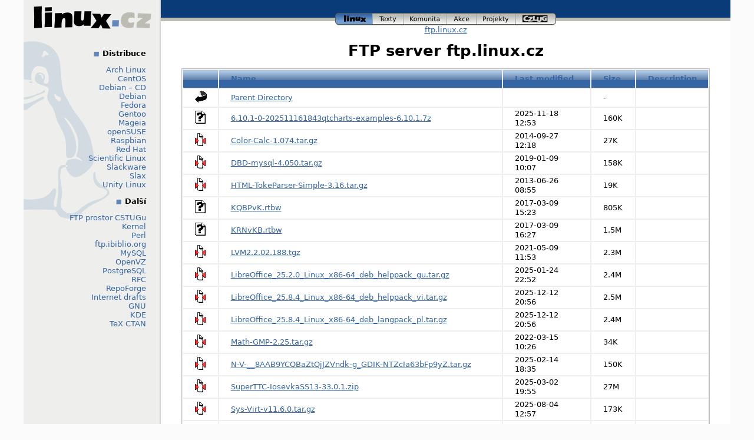

--- FILE ---
content_type: text/html;charset=UTF-8
request_url: https://ftp.linux.cz/pub/linux/gentoo/distfiles/cf/
body_size: 80123
content:
<!DOCTYPE html>
<html lang="cs">
<head>
    <title>ftp.linux.cz</title>
    <!-- Style FI -->
    <link rel="stylesheet" href="/http/css/linux.css" media="screen">
</head>

<body>

  <div id="page"><!-- * PAGE * -->
    <div id="header"><!-- HEADER -->

      <div id="logo"><!-- logo -->
        <a href="http://www.linux.cz/"><img src="/img/menu_linuxcz_200x40.gif" width="200" height="40" alt="Linux.cz" /></a>
        <!-- České stránky systému <a href="/co-je-to-linux">Linux</a> -->
      </div><!-- /logo -->

      <div id="navigace"><!-- navigace -->
        <a id="nav_linux" class="active" title="Úvodní stránka www.linux.cz" href="http://www.linux.cz/">linux<span></span></a>
        <a id="nav_texty" title="Texty a wiki články na linux.cz" href="http://www.linux.cz/texty/">texty<span></span></a>
        <a id="nav_komunita" title="Linuxová komunita v Česku" href="http://www.linux.cz/komunita/">komunita<span></span></a>
        <a id="nav_akce" title="Linové akce v Česku (veletrh, installfest, setkání)" href="http://www.linux.cz/akce/">akce<span></span></a>
        <a id="nav_projekty" title="Projekty provozované nebo podporované tímto serverem" href="http://www.linux.cz/projekty/">projekty<span></span></a>
        <a id="nav_czlug" title="České sdružení uživatelů operačního systému Linux" href="http://www.czlug.cz/">czlug<span></span></a>
      </div><!-- /navigace -->

      <div id="drobky"><!-- drobky -->
        <a href="/">ftp.linux.cz</a>
      </div><!-- /drobky -->

    </div>

    <div id="main"><!-- HLAVNI OBSAH -->

	<h1>FTP server ftp.linux.cz</h1>
<!-- KONEC top.tmpl -->
  <table id="indexlist">
   <tr class="indexhead"><th class="indexcolicon"><img src="/icons/blank.gif" alt="[ICO]" /></th><th class="indexcolname"><a href="?C=N;O=D">Name</a></th><th class="indexcollastmod"><a href="?C=M;O=A">Last modified</a></th><th class="indexcolsize"><a href="?C=S;O=A">Size</a></th><th class="indexcoldesc"><a href="?C=D;O=A">Description</a></th></tr>
   <tr class="even"><td class="indexcolicon"><img src="/icons/back.gif" alt="[PARENTDIR]" /></td><td class="indexcolname"><a href="/pub/linux/gentoo/distfiles/">Parent Directory</a></td><td class="indexcollastmod">&nbsp;</td><td class="indexcolsize">  - </td><td class="indexcoldesc">&nbsp;</td></tr>
   <tr class="odd"><td class="indexcolicon"><img src="/icons/unknown.gif" alt="[   ]" /></td><td class="indexcolname"><a href="6.10.1-0-202511161843qtcharts-examples-6.10.1.7z">6.10.1-0-202511161843qtcharts-examples-6.10.1.7z</a></td><td class="indexcollastmod">2025-11-18 12:53  </td><td class="indexcolsize">160K</td><td class="indexcoldesc">&nbsp;</td></tr>
   <tr class="even"><td class="indexcolicon"><img src="/icons/compressed.gif" alt="[   ]" /></td><td class="indexcolname"><a href="Color-Calc-1.074.tar.gz">Color-Calc-1.074.tar.gz</a></td><td class="indexcollastmod">2014-09-27 12:18  </td><td class="indexcolsize"> 27K</td><td class="indexcoldesc">&nbsp;</td></tr>
   <tr class="odd"><td class="indexcolicon"><img src="/icons/compressed.gif" alt="[   ]" /></td><td class="indexcolname"><a href="DBD-mysql-4.050.tar.gz">DBD-mysql-4.050.tar.gz</a></td><td class="indexcollastmod">2019-01-09 10:07  </td><td class="indexcolsize">158K</td><td class="indexcoldesc">&nbsp;</td></tr>
   <tr class="even"><td class="indexcolicon"><img src="/icons/compressed.gif" alt="[   ]" /></td><td class="indexcolname"><a href="HTML-TokeParser-Simple-3.16.tar.gz">HTML-TokeParser-Simple-3.16.tar.gz</a></td><td class="indexcollastmod">2013-06-26 08:55  </td><td class="indexcolsize"> 19K</td><td class="indexcoldesc">&nbsp;</td></tr>
   <tr class="odd"><td class="indexcolicon"><img src="/icons/unknown.gif" alt="[   ]" /></td><td class="indexcolname"><a href="KQBPvK.rtbw">KQBPvK.rtbw</a></td><td class="indexcollastmod">2017-03-09 15:23  </td><td class="indexcolsize">805K</td><td class="indexcoldesc">&nbsp;</td></tr>
   <tr class="even"><td class="indexcolicon"><img src="/icons/unknown.gif" alt="[   ]" /></td><td class="indexcolname"><a href="KRNvKB.rtbw">KRNvKB.rtbw</a></td><td class="indexcollastmod">2017-03-09 16:27  </td><td class="indexcolsize">1.5M</td><td class="indexcoldesc">&nbsp;</td></tr>
   <tr class="odd"><td class="indexcolicon"><img src="/icons/compressed.gif" alt="[   ]" /></td><td class="indexcolname"><a href="LVM2.2.02.188.tgz">LVM2.2.02.188.tgz</a></td><td class="indexcollastmod">2021-05-09 11:53  </td><td class="indexcolsize">2.3M</td><td class="indexcoldesc">&nbsp;</td></tr>
   <tr class="even"><td class="indexcolicon"><img src="/icons/compressed.gif" alt="[   ]" /></td><td class="indexcolname"><a href="LibreOffice_25.2.0_Linux_x86-64_deb_helppack_gu.tar.gz">LibreOffice_25.2.0_Linux_x86-64_deb_helppack_gu.tar.gz</a></td><td class="indexcollastmod">2025-01-24 22:52  </td><td class="indexcolsize">2.4M</td><td class="indexcoldesc">&nbsp;</td></tr>
   <tr class="odd"><td class="indexcolicon"><img src="/icons/compressed.gif" alt="[   ]" /></td><td class="indexcolname"><a href="LibreOffice_25.8.4_Linux_x86-64_deb_helppack_vi.tar.gz">LibreOffice_25.8.4_Linux_x86-64_deb_helppack_vi.tar.gz</a></td><td class="indexcollastmod">2025-12-12 20:56  </td><td class="indexcolsize">2.5M</td><td class="indexcoldesc">&nbsp;</td></tr>
   <tr class="even"><td class="indexcolicon"><img src="/icons/compressed.gif" alt="[   ]" /></td><td class="indexcolname"><a href="LibreOffice_25.8.4_Linux_x86-64_deb_langpack_pl.tar.gz">LibreOffice_25.8.4_Linux_x86-64_deb_langpack_pl.tar.gz</a></td><td class="indexcollastmod">2025-12-12 20:56  </td><td class="indexcolsize">2.4M</td><td class="indexcoldesc">&nbsp;</td></tr>
   <tr class="odd"><td class="indexcolicon"><img src="/icons/compressed.gif" alt="[   ]" /></td><td class="indexcolname"><a href="Math-GMP-2.25.tar.gz">Math-GMP-2.25.tar.gz</a></td><td class="indexcollastmod">2022-03-15 10:26  </td><td class="indexcolsize"> 34K</td><td class="indexcoldesc">&nbsp;</td></tr>
   <tr class="even"><td class="indexcolicon"><img src="/icons/compressed.gif" alt="[   ]" /></td><td class="indexcolname"><a href="N-V-__8AAB9YCQBaZtQjJZVndk-g_GDIK-NTZcIa63bFp9yZ.tar.gz">N-V-__8AAB9YCQBaZtQjJZVndk-g_GDIK-NTZcIa63bFp9yZ.tar.gz</a></td><td class="indexcollastmod">2025-02-14 18:35  </td><td class="indexcolsize">150K</td><td class="indexcoldesc">&nbsp;</td></tr>
   <tr class="odd"><td class="indexcolicon"><img src="/icons/compressed.gif" alt="[   ]" /></td><td class="indexcolname"><a href="SuperTTC-IosevkaSS13-33.0.1.zip">SuperTTC-IosevkaSS13-33.0.1.zip</a></td><td class="indexcollastmod">2025-03-02 19:55  </td><td class="indexcolsize"> 27M</td><td class="indexcoldesc">&nbsp;</td></tr>
   <tr class="even"><td class="indexcolicon"><img src="/icons/compressed.gif" alt="[   ]" /></td><td class="indexcolname"><a href="Sys-Virt-v11.6.0.tar.gz">Sys-Virt-v11.6.0.tar.gz</a></td><td class="indexcollastmod">2025-08-04 12:57  </td><td class="indexcolsize">173K</td><td class="indexcoldesc">&nbsp;</td></tr>
   <tr class="odd"><td class="indexcolicon"><img src="/icons/compressed.gif" alt="[   ]" /></td><td class="indexcolname"><a href="SystemPreferences-1.2.1.tar.gz">SystemPreferences-1.2.1.tar.gz</a></td><td class="indexcollastmod">2024-06-02 13:29  </td><td class="indexcolsize">315K</td><td class="indexcoldesc">&nbsp;</td></tr>
   <tr class="even"><td class="indexcolicon"><img src="/icons/compressed.gif" alt="[   ]" /></td><td class="indexcolname"><a href="Text-Format-0.63.tar.gz">Text-Format-0.63.tar.gz</a></td><td class="indexcollastmod">2024-09-07 08:33  </td><td class="indexcolsize"> 28K</td><td class="indexcoldesc">&nbsp;</td></tr>
   <tr class="odd"><td class="indexcolicon"><img src="/icons/unknown.gif" alt="[   ]" /></td><td class="indexcolname"><a href="akktex.r26055.tar.xz">akktex.r26055.tar.xz</a></td><td class="indexcollastmod">2019-02-28 03:14  </td><td class="indexcolsize"> 14K</td><td class="indexcoldesc">&nbsp;</td></tr>
   <tr class="even"><td class="indexcolicon"><img src="/icons/compressed.gif" alt="[   ]" /></td><td class="indexcolname"><a href="anacron-2.3.tar.gz">anacron-2.3.tar.gz</a></td><td class="indexcollastmod">2003-03-24 17:16  </td><td class="indexcolsize"> 24K</td><td class="indexcoldesc">&nbsp;</td></tr>
   <tr class="odd"><td class="indexcolicon"><img src="/icons/unknown.gif" alt="[   ]" /></td><td class="indexcolname"><a href="apptools.r28400.tar.xz">apptools.r28400.tar.xz</a></td><td class="indexcollastmod">2019-02-28 03:15  </td><td class="indexcolsize">1.2K</td><td class="indexcoldesc">&nbsp;</td></tr>
   <tr class="even"><td class="indexcolicon"><img src="/icons/unknown.gif" alt="[   ]" /></td><td class="indexcolname"><a href="arabtex.doc.r64260.tar.xz">arabtex.doc.r64260.tar.xz</a></td><td class="indexcollastmod">2022-09-02 01:59  </td><td class="indexcolsize">909K</td><td class="indexcoldesc">&nbsp;</td></tr>
   <tr class="odd"><td class="indexcolicon"><img src="/icons/unknown.gif" alt="[   ]" /></td><td class="indexcolname"><a href="aspell6-fi-0.7-0.tar.bz2">aspell6-fi-0.7-0.tar.bz2</a></td><td class="indexcollastmod">2005-07-06 05:30  </td><td class="indexcolsize">204K</td><td class="indexcoldesc">&nbsp;</td></tr>
   <tr class="even"><td class="indexcolicon"><img src="/icons/compressed.gif" alt="[   ]" /></td><td class="indexcolname"><a href="atf-0.23.tar.gz">atf-0.23.tar.gz</a></td><td class="indexcollastmod">2025-03-31 22:52  </td><td class="indexcolsize">199K</td><td class="indexcoldesc">&nbsp;</td></tr>
   <tr class="odd"><td class="indexcolicon"><img src="/icons/unknown.gif" alt="[   ]" /></td><td class="indexcolname"><a href="atk-2.38.0.tar.xz">atk-2.38.0.tar.xz</a></td><td class="indexcollastmod">2022-03-24 13:28  </td><td class="indexcolsize">297K</td><td class="indexcoldesc">&nbsp;</td></tr>
   <tr class="even"><td class="indexcolicon"><img src="/icons/compressed.gif" alt="[   ]" /></td><td class="indexcolname"><a href="augustus-3.4.0.tar.gz">augustus-3.4.0.tar.gz</a></td><td class="indexcollastmod">2022-01-27 20:54  </td><td class="indexcolsize">211M</td><td class="indexcoldesc">&nbsp;</td></tr>
   <tr class="odd"><td class="indexcolicon"><img src="/icons/unknown.gif" alt="[   ]" /></td><td class="indexcolname"><a href="aze.traineddata-tessdata_best-4.1.0">aze.traineddata-tessdata_best-4.1.0</a></td><td class="indexcollastmod">2021-02-18 14:52  </td><td class="indexcolsize">6.0M</td><td class="indexcoldesc">&nbsp;</td></tr>
   <tr class="even"><td class="indexcolicon"><img src="/icons/compressed.gif" alt="[   ]" /></td><td class="indexcolname"><a href="bandit-1.9.2.tar.gz">bandit-1.9.2.tar.gz</a></td><td class="indexcollastmod">2025-11-23 22:36  </td><td class="indexcolsize">4.0M</td><td class="indexcoldesc">&nbsp;</td></tr>
   <tr class="odd"><td class="indexcolicon"><img src="/icons/unknown.gif" alt="[   ]" /></td><td class="indexcolname"><a href="bash-5.2.tar.gz.sig">bash-5.2.tar.gz.sig</a></td><td class="indexcollastmod">2022-09-26 17:58  </td><td class="indexcolsize"> 95 </td><td class="indexcoldesc">&nbsp;</td></tr>
   <tr class="even"><td class="indexcolicon"><img src="/icons/text.gif" alt="[TXT]" /></td><td class="indexcolname"><a href="bash32-030">bash32-030</a></td><td class="indexcollastmod">2008-01-02 17:21  </td><td class="indexcolsize">1.5K</td><td class="indexcoldesc">&nbsp;</td></tr>
   <tr class="odd"><td class="indexcolicon"><img src="/icons/text.gif" alt="[TXT]" /></td><td class="indexcolname"><a href="bash43-004">bash43-004</a></td><td class="indexcollastmod">2014-03-31 09:52  </td><td class="indexcolsize">1.5K</td><td class="indexcoldesc">&nbsp;</td></tr>
   <tr class="even"><td class="indexcolicon"><img src="/icons/text.gif" alt="[TXT]" /></td><td class="indexcolname"><a href="bash43-028">bash43-028</a></td><td class="indexcollastmod">2014-10-01 23:54  </td><td class="indexcolsize"> 68K</td><td class="indexcoldesc">&nbsp;</td></tr>
   <tr class="odd"><td class="indexcolicon"><img src="/icons/text.gif" alt="[TXT]" /></td><td class="indexcolname"><a href="bash52-010">bash52-010</a></td><td class="indexcollastmod">2022-11-24 00:52  </td><td class="indexcolsize">2.0K</td><td class="indexcoldesc">&nbsp;</td></tr>
   <tr class="even"><td class="indexcolicon"><img src="/icons/unknown.gif" alt="[   ]" /></td><td class="indexcolname"><a href="batik-anim-1.14.jar">batik-anim-1.14.jar</a></td><td class="indexcollastmod">2021-01-12 14:24  </td><td class="indexcolsize">474K</td><td class="indexcoldesc">&nbsp;</td></tr>
   <tr class="odd"><td class="indexcolicon"><img src="/icons/unknown.gif" alt="[   ]" /></td><td class="indexcolname"><a href="beautybook.doc.r68438.tar.xz">beautybook.doc.r68438.tar.xz</a></td><td class="indexcollastmod">2023-10-03 01:45  </td><td class="indexcolsize"> 43M</td><td class="indexcoldesc">&nbsp;</td></tr>
   <tr class="even"><td class="indexcolicon"><img src="/icons/unknown.gif" alt="[   ]" /></td><td class="indexcolname"><a href="binary-orphans-1.0.2.cabal">binary-orphans-1.0.2.cabal</a></td><td class="indexcollastmod">2021-11-16 18:11  </td><td class="indexcolsize">2.2K</td><td class="indexcoldesc">&nbsp;</td></tr>
   <tr class="odd"><td class="indexcolicon"><img src="/icons/unknown.gif" alt="[   ]" /></td><td class="indexcolname"><a href="borsh-1.5.7.crate">borsh-1.5.7.crate</a></td><td class="indexcollastmod">2025-03-25 11:55  </td><td class="indexcolsize"> 76K</td><td class="indexcoldesc">&nbsp;</td></tr>
   <tr class="even"><td class="indexcolicon"><img src="/icons/compressed.gif" alt="[   ]" /></td><td class="indexcolname"><a href="cairosvg-2.8.2.tar.gz">cairosvg-2.8.2.tar.gz</a></td><td class="indexcollastmod">2025-05-15 08:56  </td><td class="indexcolsize">8.0M</td><td class="indexcoldesc">&nbsp;</td></tr>
   <tr class="odd"><td class="indexcolicon"><img src="/icons/unknown.gif" alt="[   ]" /></td><td class="indexcolname"><a href="cantarell.r54512.tar.xz">cantarell.r54512.tar.xz</a></td><td class="indexcollastmod">2020-03-24 01:56  </td><td class="indexcolsize">1.1M</td><td class="indexcoldesc">&nbsp;</td></tr>
   <tr class="even"><td class="indexcolicon"><img src="/icons/unknown.gif" alt="[   ]" /></td><td class="indexcolname"><a href="cbfonts-fd.r54080.tar.xz">cbfonts-fd.r54080.tar.xz</a></td><td class="indexcollastmod">2020-03-04 23:50  </td><td class="indexcolsize">3.2K</td><td class="indexcoldesc">&nbsp;</td></tr>
   <tr class="odd"><td class="indexcolicon"><img src="/icons/text.gif" alt="[TXT]" /></td><td class="indexcolname"><a href="cdk-5.0-20251014.tgz.asc">cdk-5.0-20251014.tgz.asc</a></td><td class="indexcollastmod">2025-10-15 10:25  </td><td class="indexcolsize">729 </td><td class="indexcoldesc">&nbsp;</td></tr>
   <tr class="even"><td class="indexcolicon"><img src="/icons/compressed.gif" alt="[   ]" /></td><td class="indexcolname"><a href="cec-14.tgz">cec-14.tgz</a></td><td class="indexcollastmod">2013-08-16 19:56  </td><td class="indexcolsize"> 22K</td><td class="indexcoldesc">&nbsp;</td></tr>
   <tr class="odd"><td class="indexcolicon"><img src="/icons/unknown.gif" alt="[   ]" /></td><td class="indexcolname"><a href="cheroot-11.0.0.tar.gz.provenance">cheroot-11.0.0.tar.gz.provenance</a></td><td class="indexcollastmod">2025-11-03 06:53  </td><td class="indexcolsize">8.8K</td><td class="indexcoldesc">&nbsp;</td></tr>
   <tr class="even"><td class="indexcolicon"><img src="/icons/unknown.gif" alt="[   ]" /></td><td class="indexcolname"><a href="chromium-142.0.7444.162-linux-testdata.tar.xz">chromium-142.0.7444.162-linux-testdata.tar.xz</a></td><td class="indexcollastmod">2025-11-11 20:48  </td><td class="indexcolsize">820M</td><td class="indexcoldesc">&nbsp;</td></tr>
   <tr class="odd"><td class="indexcolicon"><img src="/icons/unknown.gif" alt="[   ]" /></td><td class="indexcolname"><a href="cinzel.doc.r64550.tar.xz">cinzel.doc.r64550.tar.xz</a></td><td class="indexcollastmod">2022-09-30 01:52  </td><td class="indexcolsize"> 38K</td><td class="indexcoldesc">&nbsp;</td></tr>
   <tr class="even"><td class="indexcolicon"><img src="/icons/unknown.gif" alt="[   ]" /></td><td class="indexcolname"><a href="claws-mail-3.21.0.tar.xz">claws-mail-3.21.0.tar.xz</a></td><td class="indexcollastmod">2024-06-10 13:28  </td><td class="indexcolsize">6.5M</td><td class="indexcoldesc">&nbsp;</td></tr>
   <tr class="odd"><td class="indexcolicon"><img src="/icons/compressed.gif" alt="[   ]" /></td><td class="indexcolname"><a href="conserver-8.2.6.tar.gz">conserver-8.2.6.tar.gz</a></td><td class="indexcollastmod">2020-10-20 07:41  </td><td class="indexcolsize">427K</td><td class="indexcoldesc">&nbsp;</td></tr>
   <tr class="even"><td class="indexcolicon"><img src="/icons/compressed.gif" alt="[   ]" /></td><td class="indexcolname"><a href="cookies-2.2.1.tar.gz">cookies-2.2.1.tar.gz</a></td><td class="indexcollastmod">2015-05-14 17:57  </td><td class="indexcolsize"> 40K</td><td class="indexcoldesc">&nbsp;</td></tr>
   <tr class="odd"><td class="indexcolicon"><img src="/icons/compressed.gif" alt="[   ]" /></td><td class="indexcolname"><a href="crc32c-2.8.tar.gz">crc32c-2.8.tar.gz</a></td><td class="indexcollastmod">2025-10-17 08:20  </td><td class="indexcolsize"> 47K</td><td class="indexcoldesc">&nbsp;</td></tr>
   <tr class="even"><td class="indexcolicon"><img src="/icons/compressed.gif" alt="[   ]" /></td><td class="indexcolname"><a href="cryptohash-sha256-0.11.101.0.tar.gz">cryptohash-sha256-0.11.101.0.tar.gz</a></td><td class="indexcollastmod">2017-11-13 09:17  </td><td class="indexcolsize"> 15K</td><td class="indexcoldesc">&nbsp;</td></tr>
   <tr class="odd"><td class="indexcolicon"><img src="/icons/unknown.gif" alt="[   ]" /></td><td class="indexcolname"><a href="curl-0.4.49.crate">curl-0.4.49.crate</a></td><td class="indexcollastmod">2025-08-12 21:26  </td><td class="indexcolsize"> 96K</td><td class="indexcoldesc">&nbsp;</td></tr>
   <tr class="even"><td class="indexcolicon"><img src="/icons/compressed.gif" alt="[   ]" /></td><td class="indexcolname"><a href="curtail-1.14.0.gh.tar.gz">curtail-1.14.0.gh.tar.gz</a></td><td class="indexcollastmod">2026-01-07 23:52  </td><td class="indexcolsize">240K</td><td class="indexcoldesc">&nbsp;</td></tr>
   <tr class="odd"><td class="indexcolicon"><img src="/icons/compressed.gif" alt="[   ]" /></td><td class="indexcolname"><a href="data-default-instances-dlist-0.0.1.tar.gz">data-default-instances-dlist-0.0.1.tar.gz</a></td><td class="indexcollastmod">2013-04-02 22:02  </td><td class="indexcolsize">1.5K</td><td class="indexcoldesc">&nbsp;</td></tr>
   <tr class="even"><td class="indexcolicon"><img src="/icons/unknown.gif" alt="[   ]" /></td><td class="indexcolname"><a href="dbf-5.1.1.gem">dbf-5.1.1.gem</a></td><td class="indexcollastmod">2025-07-09 21:25  </td><td class="indexcolsize">126K</td><td class="indexcoldesc">&nbsp;</td></tr>
   <tr class="odd"><td class="indexcolicon"><img src="/icons/compressed.gif" alt="[   ]" /></td><td class="indexcolname"><a href="deno-bin-2.6.4-amd64.zip">deno-bin-2.6.4-amd64.zip</a></td><td class="indexcollastmod">2026-01-05 18:06  </td><td class="indexcolsize"> 45M</td><td class="indexcoldesc">&nbsp;</td></tr>
   <tr class="even"><td class="indexcolicon"><img src="/icons/compressed.gif" alt="[   ]" /></td><td class="indexcolname"><a href="dependency_groups-1.3.1.tar.gz">dependency_groups-1.3.1.tar.gz</a></td><td class="indexcollastmod">2025-05-02 02:34  </td><td class="indexcolsize">9.9K</td><td class="indexcoldesc">&nbsp;</td></tr>
   <tr class="odd"><td class="indexcolicon"><img src="/icons/compressed.gif" alt="[   ]" /></td><td class="indexcolname"><a href="docker-compose-2.40.3.gh.tar.gz">docker-compose-2.40.3.gh.tar.gz</a></td><td class="indexcollastmod">2026-01-02 17:52  </td><td class="indexcolsize">420K</td><td class="indexcoldesc">&nbsp;</td></tr>
   <tr class="even"><td class="indexcolicon"><img src="/icons/unknown.gif" alt="[   ]" /></td><td class="indexcolname"><a href="drawio-desktop-bin-amd64-25.0.2.deb">drawio-desktop-bin-amd64-25.0.2.deb</a></td><td class="indexcollastmod">2024-12-03 12:22  </td><td class="indexcolsize"> 95M</td><td class="indexcoldesc">&nbsp;</td></tr>
   <tr class="odd"><td class="indexcolicon"><img src="/icons/compressed.gif" alt="[   ]" /></td><td class="indexcolname"><a href="dry-core-1.2.0.tar.gz">dry-core-1.2.0.tar.gz</a></td><td class="indexcollastmod">2025-12-28 08:53  </td><td class="indexcolsize"> 41K</td><td class="indexcoldesc">&nbsp;</td></tr>
   <tr class="even"><td class="indexcolicon"><img src="/icons/unknown.gif" alt="[   ]" /></td><td class="indexcolname"><a href="emacs-26.3.tar.xz">emacs-26.3.tar.xz</a></td><td class="indexcollastmod">2019-08-28 23:02  </td><td class="indexcolsize"> 42M</td><td class="indexcoldesc">&nbsp;</td></tr>
   <tr class="odd"><td class="indexcolicon"><img src="/icons/unknown.gif" alt="[   ]" /></td><td class="indexcolname"><a href="encode_unicode-0.3.6.crate">encode_unicode-0.3.6.crate</a></td><td class="indexcollastmod">2019-08-23 22:09  </td><td class="indexcolsize"> 45K</td><td class="indexcoldesc">&nbsp;</td></tr>
   <tr class="even"><td class="indexcolicon"><img src="/icons/unknown.gif" alt="[   ]" /></td><td class="indexcolname"><a href="endfloat.r57090.tar.xz">endfloat.r57090.tar.xz</a></td><td class="indexcollastmod">2020-12-08 01:58  </td><td class="indexcolsize">5.0K</td><td class="indexcoldesc">&nbsp;</td></tr>
   <tr class="odd"><td class="indexcolicon"><img src="/icons/text.gif" alt="[TXT]" /></td><td class="indexcolname"><a href="eschwartz-dev-scripts-2.tar.xz.asc">eschwartz-dev-scripts-2.tar.xz.asc</a></td><td class="indexcollastmod">2025-07-23 06:35  </td><td class="indexcolsize">358 </td><td class="indexcoldesc">&nbsp;</td></tr>
   <tr class="even"><td class="indexcolicon"><img src="/icons/unknown.gif" alt="[   ]" /></td><td class="indexcolname"><a href="eselect-package-manager-20110108.tar.bz2">eselect-package-manager-20110108.tar.bz2</a></td><td class="indexcollastmod">2011-01-08 16:06  </td><td class="indexcolsize">1.2K</td><td class="indexcoldesc">&nbsp;</td></tr>
   <tr class="odd"><td class="indexcolicon"><img src="/icons/unknown.gif" alt="[   ]" /></td><td class="indexcolname"><a href="eselect-timezone-0.2.tar.xz">eselect-timezone-0.2.tar.xz</a></td><td class="indexcollastmod">2012-11-11 06:27  </td><td class="indexcolsize">1.4K</td><td class="indexcoldesc">&nbsp;</td></tr>
   <tr class="even"><td class="indexcolicon"><img src="/icons/unknown.gif" alt="[   ]" /></td><td class="indexcolname"><a href="etaremune.source.r15878.tar.xz">etaremune.source.r15878.tar.xz</a></td><td class="indexcollastmod">2019-02-28 03:35  </td><td class="indexcolsize">6.6K</td><td class="indexcoldesc">&nbsp;</td></tr>
   <tr class="odd"><td class="indexcolicon"><img src="/icons/unknown.gif" alt="[   ]" /></td><td class="indexcolname"><a href="eventmachine-1.2.7-openssl-patches.tar.bz2">eventmachine-1.2.7-openssl-patches.tar.bz2</a></td><td class="indexcollastmod">2021-09-28 21:29  </td><td class="indexcolsize"> 14K</td><td class="indexcoldesc">&nbsp;</td></tr>
   <tr class="even"><td class="indexcolicon"><img src="/icons/unknown.gif" alt="[   ]" /></td><td class="indexcolname"><a href="expect-test-1.4.1.crate">expect-test-1.4.1.crate</a></td><td class="indexcollastmod">2023-02-28 22:17  </td><td class="indexcolsize"> 13K</td><td class="indexcoldesc">&nbsp;</td></tr>
   <tr class="odd"><td class="indexcolicon"><img src="/icons/unknown.gif" alt="[   ]" /></td><td class="indexcolname"><a href="exr-1.6.4.crate">exr-1.6.4.crate</a></td><td class="indexcollastmod">2023-06-03 23:16  </td><td class="indexcolsize">237K</td><td class="indexcoldesc">&nbsp;</td></tr>
   <tr class="even"><td class="indexcolicon"><img src="/icons/unknown.gif" alt="[   ]" /></td><td class="indexcolname"><a href="extra-cmake-modules-6.21.0.tar.xz">extra-cmake-modules-6.21.0.tar.xz</a></td><td class="indexcollastmod">2025-12-05 14:18  </td><td class="indexcolsize">327K</td><td class="indexcoldesc">&nbsp;</td></tr>
   <tr class="odd"><td class="indexcolicon"><img src="/icons/unknown.gif" alt="[   ]" /></td><td class="indexcolname"><a href="fable.ast.4.0.0.nupkg">fable.ast.4.0.0.nupkg</a></td><td class="indexcollastmod">2022-09-01 03:45  </td><td class="indexcolsize">278K</td><td class="indexcoldesc">&nbsp;</td></tr>
   <tr class="even"><td class="indexcolicon"><img src="/icons/compressed.gif" alt="[   ]" /></td><td class="indexcolname"><a href="fastinfoset-2.1.0.tar.gz">fastinfoset-2.1.0.tar.gz</a></td><td class="indexcollastmod">2022-06-20 10:52  </td><td class="indexcolsize">298K</td><td class="indexcoldesc">&nbsp;</td></tr>
   <tr class="odd"><td class="indexcolicon"><img src="/icons/compressed.gif" alt="[   ]" /></td><td class="indexcolname"><a href="fiber-storage-1.0.1.tar.gz">fiber-storage-1.0.1.tar.gz</a></td><td class="indexcollastmod">2025-04-16 09:52  </td><td class="indexcolsize">7.1K</td><td class="indexcoldesc">&nbsp;</td></tr>
   <tr class="even"><td class="indexcolicon"><img src="/icons/unknown.gif" alt="[   ]" /></td><td class="indexcolname"><a href="firefox-140.6.0esr-sq.xpi">firefox-140.6.0esr-sq.xpi</a></td><td class="indexcollastmod">2025-12-08 14:29  </td><td class="indexcolsize">445K</td><td class="indexcoldesc">&nbsp;</td></tr>
   <tr class="odd"><td class="indexcolicon"><img src="/icons/unknown.gif" alt="[   ]" /></td><td class="indexcolname"><a href="firefox-140.7.0esr-sco.xpi">firefox-140.7.0esr-sco.xpi</a></td><td class="indexcollastmod">2026-01-12 14:59  </td><td class="indexcolsize">315K</td><td class="indexcoldesc">&nbsp;</td></tr>
   <tr class="even"><td class="indexcolicon"><img src="/icons/unknown.gif" alt="[   ]" /></td><td class="indexcolname"><a href="firefox-147.0.1-ta.xpi">firefox-147.0.1-ta.xpi</a></td><td class="indexcollastmod">2026-01-16 16:31  </td><td class="indexcolsize">332K</td><td class="indexcoldesc">&nbsp;</td></tr>
   <tr class="odd"><td class="indexcolicon"><img src="/icons/unknown.gif" alt="[   ]" /></td><td class="indexcolname"><a href="fixmath.r64648.tar.xz">fixmath.r64648.tar.xz</a></td><td class="indexcollastmod">2022-10-09 01:54  </td><td class="indexcolsize">1.5K</td><td class="indexcoldesc">&nbsp;</td></tr>
   <tr class="even"><td class="indexcolicon"><img src="/icons/unknown.gif" alt="[   ]" /></td><td class="indexcolname"><a href="flog-4.9.2.gem">flog-4.9.2.gem</a></td><td class="indexcollastmod">2026-01-04 23:37  </td><td class="indexcolsize"> 27K</td><td class="indexcoldesc">&nbsp;</td></tr>
   <tr class="odd"><td class="indexcolicon"><img src="/icons/compressed.gif" alt="[   ]" /></td><td class="indexcolname"><a href="flycheck-nimsuggest-0.8.1_p20171027.tar.gz">flycheck-nimsuggest-0.8.1_p20171027.tar.gz</a></td><td class="indexcollastmod">2022-05-13 10:52  </td><td class="indexcolsize">2.6K</td><td class="indexcoldesc">&nbsp;</td></tr>
   <tr class="even"><td class="indexcolicon"><img src="/icons/unknown.gif" alt="[   ]" /></td><td class="indexcolname"><a href="form_urlencoded-1.2.0.crate">form_urlencoded-1.2.0.crate</a></td><td class="indexcollastmod">2023-06-05 11:20  </td><td class="indexcolsize">8.7K</td><td class="indexcoldesc">&nbsp;</td></tr>
   <tr class="odd"><td class="indexcolicon"><img src="/icons/unknown.gif" alt="[   ]" /></td><td class="indexcolname"><a href="fricas-1.3.12-full.tar.bz2">fricas-1.3.12-full.tar.bz2</a></td><td class="indexcollastmod">2025-06-04 00:37  </td><td class="indexcolsize"> 10M</td><td class="indexcoldesc">&nbsp;</td></tr>
   <tr class="even"><td class="indexcolicon"><img src="/icons/unknown.gif" alt="[   ]" /></td><td class="indexcolname"><a href="fullblck.r25434.tar.xz">fullblck.r25434.tar.xz</a></td><td class="indexcollastmod">2019-02-28 03:39  </td><td class="indexcolsize">1.1K</td><td class="indexcoldesc">&nbsp;</td></tr>
   <tr class="odd"><td class="indexcolicon"><img src="/icons/unknown.gif" alt="[   ]" /></td><td class="indexcolname"><a href="genpatches-6.6-120.experimental.tar.xz">genpatches-6.6-120.experimental.tar.xz</a></td><td class="indexcollastmod">2025-10-13 16:49  </td><td class="indexcolsize">5.9K</td><td class="indexcoldesc">&nbsp;</td></tr>
   <tr class="even"><td class="indexcolicon"><img src="/icons/unknown.gif" alt="[   ]" /></td><td class="indexcolname"><a href="genpatches-6.6-122.base.tar.xz">genpatches-6.6-122.base.tar.xz</a></td><td class="indexcollastmod">2025-10-20 15:50  </td><td class="indexcolsize">5.7M</td><td class="indexcoldesc">&nbsp;</td></tr>
   <tr class="odd"><td class="indexcolicon"><img src="/icons/tar.gif" alt="[   ]" /></td><td class="indexcolname"><a href="gentoo-kernel-5.10.247-1.arm64.gpkg.tar">gentoo-kernel-5.10.247-1.arm64.gpkg.tar</a></td><td class="indexcollastmod">2025-12-07 18:17  </td><td class="indexcolsize"> 56M</td><td class="indexcoldesc">&nbsp;</td></tr>
   <tr class="even"><td class="indexcolicon"><img src="/icons/unknown.gif" alt="[   ]" /></td><td class="indexcolname"><a href="getoptk.r23567.tar.xz">getoptk.r23567.tar.xz</a></td><td class="indexcollastmod">2019-02-28 03:39  </td><td class="indexcolsize">4.1K</td><td class="indexcoldesc">&nbsp;</td></tr>
   <tr class="odd"><td class="indexcolicon"><img src="/icons/unknown.gif" alt="[   ]" /></td><td class="indexcolname"><a href="gfscomplutum.r19469.tar.xz">gfscomplutum.r19469.tar.xz</a></td><td class="indexcollastmod">2019-02-28 03:39  </td><td class="indexcolsize">120K</td><td class="indexcoldesc">&nbsp;</td></tr>
   <tr class="even"><td class="indexcolicon"><img src="/icons/compressed.gif" alt="[   ]" /></td><td class="indexcolname"><a href="git-delta-0.18.2.tar.gz">git-delta-0.18.2.tar.gz</a></td><td class="indexcollastmod">2024-10-11 05:52  </td><td class="indexcolsize">519K</td><td class="indexcoldesc">&nbsp;</td></tr>
   <tr class="odd"><td class="indexcolicon"><img src="/icons/unknown.gif" alt="[   ]" /></td><td class="indexcolname"><a href="glossaries-italian.r35665.tar.xz">glossaries-italian.r35665.tar.xz</a></td><td class="indexcollastmod">2019-02-28 03:39  </td><td class="indexcolsize">1.6K</td><td class="indexcoldesc">&nbsp;</td></tr>
   <tr class="even"><td class="indexcolicon"><img src="/icons/unknown.gif" alt="[   ]" /></td><td class="indexcolname"><a href="gnutls-3.8.9.tar.xz.sig">gnutls-3.8.9.tar.xz.sig</a></td><td class="indexcollastmod">2025-02-08 06:48  </td><td class="indexcolsize">566 </td><td class="indexcoldesc">&nbsp;</td></tr>
   <tr class="odd"><td class="indexcolicon"><img src="/icons/compressed.gif" alt="[   ]" /></td><td class="indexcolname"><a href="goawk-1.29.1.tar.gz">goawk-1.29.1.tar.gz</a></td><td class="indexcollastmod">2024-11-27 07:53  </td><td class="indexcolsize">1.6M</td><td class="indexcoldesc">&nbsp;</td></tr>
   <tr class="even"><td class="indexcolicon"><img src="/icons/compressed.gif" alt="[   ]" /></td><td class="indexcolname"><a href="gpib_firmware-2008-08-10.tar.gz">gpib_firmware-2008-08-10.tar.gz</a></td><td class="indexcollastmod">2008-08-11 04:05  </td><td class="indexcolsize">169K</td><td class="indexcoldesc">&nbsp;</td></tr>
   <tr class="odd"><td class="indexcolicon"><img src="/icons/compressed.gif" alt="[   ]" /></td><td class="indexcolname"><a href="grass-8.4.2.tar.gz">grass-8.4.2.tar.gz</a></td><td class="indexcollastmod">2025-11-21 16:53  </td><td class="indexcolsize"> 67M</td><td class="indexcoldesc">&nbsp;</td></tr>
   <tr class="even"><td class="indexcolicon"><img src="/icons/unknown.gif" alt="[   ]" /></td><td class="indexcolname"><a href="gstreamer-vaapi-1.24.11.tar.xz">gstreamer-vaapi-1.24.11.tar.xz</a></td><td class="indexcollastmod">2025-01-06 21:11  </td><td class="indexcolsize">535K</td><td class="indexcoldesc">&nbsp;</td></tr>
   <tr class="odd"><td class="indexcolicon"><img src="/icons/unknown.gif" alt="[   ]" /></td><td class="indexcolname"><a href="gzip-1.13.tar.xz">gzip-1.13.tar.xz</a></td><td class="indexcollastmod">2023-08-20 02:20  </td><td class="indexcolsize">819K</td><td class="indexcoldesc">&nbsp;</td></tr>
   <tr class="even"><td class="indexcolicon"><img src="/icons/unknown.gif" alt="[   ]" /></td><td class="indexcolname"><a href="haranoaji.r68501.tar.xz">haranoaji.r68501.tar.xz</a></td><td class="indexcollastmod">2023-10-11 01:44  </td><td class="indexcolsize"> 25M</td><td class="indexcoldesc">&nbsp;</td></tr>
   <tr class="odd"><td class="indexcolicon"><img src="/icons/unknown.gif" alt="[   ]" /></td><td class="indexcolname"><a href="harfbuzz-12.3.1.tar.xz">harfbuzz-12.3.1.tar.xz</a></td><td class="indexcollastmod">2026-01-20 23:10  </td><td class="indexcolsize"> 18M</td><td class="indexcoldesc">&nbsp;</td></tr>
   <tr class="even"><td class="indexcolicon"><img src="/icons/unknown.gif" alt="[   ]" /></td><td class="indexcolname"><a href="hashicorp-checkpoint-0.1.5.gem">hashicorp-checkpoint-0.1.5.gem</a></td><td class="indexcollastmod">2018-01-19 23:24  </td><td class="indexcolsize"> 13K</td><td class="indexcoldesc">&nbsp;</td></tr>
   <tr class="odd"><td class="indexcolicon"><img src="/icons/unknown.gif" alt="[   ]" /></td><td class="indexcolname"><a href="htmlrecode-1.3.1.tar.bz2">htmlrecode-1.3.1.tar.bz2</a></td><td class="indexcollastmod">2009-07-21 14:55  </td><td class="indexcolsize"> 50K</td><td class="indexcoldesc">&nbsp;</td></tr>
   <tr class="even"><td class="indexcolicon"><img src="/icons/compressed.gif" alt="[   ]" /></td><td class="indexcolname"><a href="hunspell-1.7.2.tar.gz">hunspell-1.7.2.tar.gz</a></td><td class="indexcollastmod">2022-12-29 21:46  </td><td class="indexcolsize">1.5M</td><td class="indexcoldesc">&nbsp;</td></tr>
   <tr class="odd"><td class="indexcolicon"><img src="/icons/unknown.gif" alt="[   ]" /></td><td class="indexcolname"><a href="hyphen-base.r70247.tar.xz">hyphen-base.r70247.tar.xz</a></td><td class="indexcollastmod">2024-03-01 01:50  </td><td class="indexcolsize"> 22K</td><td class="indexcoldesc">&nbsp;</td></tr>
   <tr class="even"><td class="indexcolicon"><img src="/icons/unknown.gif" alt="[   ]" /></td><td class="indexcolname"><a href="hyphen-romanian.r58652.tar.xz">hyphen-romanian.r58652.tar.xz</a></td><td class="indexcollastmod">2021-03-23 19:31  </td><td class="indexcolsize">4.2K</td><td class="indexcoldesc">&nbsp;</td></tr>
   <tr class="odd"><td class="indexcolicon"><img src="/icons/unknown.gif" alt="[   ]" /></td><td class="indexcolname"><a href="iana-time-zone-0.1.61.crate">iana-time-zone-0.1.61.crate</a></td><td class="indexcollastmod">2024-09-16 16:23  </td><td class="indexcolsize"> 27K</td><td class="indexcoldesc">&nbsp;</td></tr>
   <tr class="even"><td class="indexcolicon"><img src="/icons/text.gif" alt="[TXT]" /></td><td class="indexcolname"><a href="icu4c-78.1-sources.tgz.asc">icu4c-78.1-sources.tgz.asc</a></td><td class="indexcollastmod">2025-10-30 19:56  </td><td class="indexcolsize">228 </td><td class="indexcoldesc">&nbsp;</td></tr>
   <tr class="odd"><td class="indexcolicon"><img src="/icons/compressed.gif" alt="[   ]" /></td><td class="indexcolname"><a href="iftop-1.0pre4.tar.gz">iftop-1.0pre4.tar.gz</a></td><td class="indexcollastmod">2014-01-19 22:57  </td><td class="indexcolsize">200K</td><td class="indexcoldesc">&nbsp;</td></tr>
   <tr class="even"><td class="indexcolicon"><img src="/icons/unknown.gif" alt="[   ]" /></td><td class="indexcolname"><a href="iitem.r29613.tar.xz">iitem.r29613.tar.xz</a></td><td class="indexcollastmod">2019-02-28 03:42  </td><td class="indexcolsize">1.4K</td><td class="indexcoldesc">&nbsp;</td></tr>
   <tr class="odd"><td class="indexcolicon"><img src="/icons/unknown.gif" alt="[   ]" /></td><td class="indexcolname"><a href="imac.r17347.tar.xz">imac.r17347.tar.xz</a></td><td class="indexcollastmod">2019-02-28 03:42  </td><td class="indexcolsize">6.7K</td><td class="indexcoldesc">&nbsp;</td></tr>
   <tr class="even"><td class="indexcolicon"><img src="/icons/binary.gif" alt="[   ]" /></td><td class="indexcolname"><a href="install-crossover-23.6.0.bin">install-crossover-23.6.0.bin</a></td><td class="indexcollastmod">2023-10-18 16:58  </td><td class="indexcolsize">318M</td><td class="indexcoldesc">&nbsp;</td></tr>
   <tr class="odd"><td class="indexcolicon"><img src="/icons/compressed.gif" alt="[   ]" /></td><td class="indexcolname"><a href="installer-0.7.0-py3-none-any.whl.zip">installer-0.7.0-py3-none-any.whl.zip</a></td><td class="indexcollastmod">2023-03-17 21:39  </td><td class="indexcolsize">443K</td><td class="indexcoldesc">&nbsp;</td></tr>
   <tr class="even"><td class="indexcolicon"><img src="/icons/compressed.gif" alt="[   ]" /></td><td class="indexcolname"><a href="intel-graphics-system-controller-1.0.0.tar.gz">intel-graphics-system-controller-1.0.0.tar.gz</a></td><td class="indexcollastmod">2025-10-04 16:52  </td><td class="indexcolsize">196K</td><td class="indexcoldesc">&nbsp;</td></tr>
   <tr class="odd"><td class="indexcolicon"><img src="/icons/unknown.gif" alt="[   ]" /></td><td class="indexcolname"><a href="isl-0.27.tar.xz">isl-0.27.tar.xz</a></td><td class="indexcollastmod">2024-09-01 12:57  </td><td class="indexcolsize">2.0M</td><td class="indexcoldesc">&nbsp;</td></tr>
   <tr class="even"><td class="indexcolicon"><img src="/icons/unknown.gif" alt="[   ]" /></td><td class="indexcolname"><a href="japanese-otf.doc.r68492.tar.xz">japanese-otf.doc.r68492.tar.xz</a></td><td class="indexcollastmod">2023-10-10 01:44  </td><td class="indexcolsize"> 42K</td><td class="indexcoldesc">&nbsp;</td></tr>
   <tr class="odd"><td class="indexcolicon"><img src="/icons/compressed.gif" alt="[   ]" /></td><td class="indexcolname"><a href="jellyfish-1.2.1.tar.gz">jellyfish-1.2.1.tar.gz</a></td><td class="indexcollastmod">2025-10-11 21:36  </td><td class="indexcolsize">356K</td><td class="indexcoldesc">&nbsp;</td></tr>
   <tr class="even"><td class="indexcolicon"><img src="/icons/compressed.gif" alt="[   ]" /></td><td class="indexcolname"><a href="jinja2_pluralize-0.3.0.tar.gz">jinja2_pluralize-0.3.0.tar.gz</a></td><td class="indexcollastmod">2016-04-23 21:59  </td><td class="indexcolsize"> 12K</td><td class="indexcoldesc">&nbsp;</td></tr>
   <tr class="odd"><td class="indexcolicon"><img src="/icons/compressed.gif" alt="[   ]" /></td><td class="indexcolname"><a href="jitterentropy-3.6.3.tar.gz">jitterentropy-3.6.3.tar.gz</a></td><td class="indexcollastmod">2025-12-08 18:52  </td><td class="indexcolsize">100K</td><td class="indexcoldesc">&nbsp;</td></tr>
   <tr class="even"><td class="indexcolicon"><img src="/icons/unknown.gif" alt="[   ]" /></td><td class="indexcolname"><a href="joinbox.r72239.tar.xz">joinbox.r72239.tar.xz</a></td><td class="indexcollastmod">2024-09-10 01:47  </td><td class="indexcolsize">3.7K</td><td class="indexcoldesc">&nbsp;</td></tr>
   <tr class="odd"><td class="indexcolicon"><img src="/icons/compressed.gif" alt="[   ]" /></td><td class="indexcolname"><a href="json-20251224.tar.gz">json-20251224.tar.gz</a></td><td class="indexcollastmod">2026-01-10 17:52  </td><td class="indexcolsize">268K</td><td class="indexcoldesc">&nbsp;</td></tr>
   <tr class="even"><td class="indexcolicon"><img src="/icons/unknown.gif" alt="[   ]" /></td><td class="indexcolname"><a href="kafkactl-5.7.0-vendor.tar.xz">kafkactl-5.7.0-vendor.tar.xz</a></td><td class="indexcollastmod">2025-05-19 11:17  </td><td class="indexcolsize">5.6M</td><td class="indexcoldesc">&nbsp;</td></tr>
   <tr class="odd"><td class="indexcolicon"><img src="/icons/unknown.gif" alt="[   ]" /></td><td class="indexcolname"><a href="kaitaistruct-0.11.tar.gz.provenance">kaitaistruct-0.11.tar.gz.provenance</a></td><td class="indexcollastmod">2025-09-09 05:52  </td><td class="indexcolsize">9.7K</td><td class="indexcoldesc">&nbsp;</td></tr>
   <tr class="even"><td class="indexcolicon"><img src="/icons/unknown.gif" alt="[   ]" /></td><td class="indexcolname"><a href="khelpcenter-25.12.0.tar.xz">khelpcenter-25.12.0.tar.xz</a></td><td class="indexcollastmod">2025-12-05 10:15  </td><td class="indexcolsize">4.1M</td><td class="indexcoldesc">&nbsp;</td></tr>
   <tr class="odd"><td class="indexcolicon"><img src="/icons/unknown.gif" alt="[   ]" /></td><td class="indexcolname"><a href="kiconthemes-5.116.0.tar.xz">kiconthemes-5.116.0.tar.xz</a></td><td class="indexcollastmod">2024-05-19 21:53  </td><td class="indexcolsize">1.3M</td><td class="indexcoldesc">&nbsp;</td></tr>
   <tr class="even"><td class="indexcolicon"><img src="/icons/unknown.gif" alt="[   ]" /></td><td class="indexcolname"><a href="kio-extras-25.08.3.tar.xz">kio-extras-25.08.3.tar.xz</a></td><td class="indexcollastmod">2025-11-04 09:45  </td><td class="indexcolsize">3.4M</td><td class="indexcoldesc">&nbsp;</td></tr>
   <tr class="odd"><td class="indexcolicon"><img src="/icons/compressed.gif" alt="[   ]" /></td><td class="indexcolname"><a href="kiwi-1.4.8.gh.tar.gz">kiwi-1.4.8.gh.tar.gz</a></td><td class="indexcollastmod">2024-12-25 09:52  </td><td class="indexcolsize"> 90K</td><td class="indexcoldesc">&nbsp;</td></tr>
   <tr class="even"><td class="indexcolicon"><img src="/icons/unknown.gif" alt="[   ]" /></td><td class="indexcolname"><a href="korigamik.doc.r71991.tar.xz">korigamik.doc.r71991.tar.xz</a></td><td class="indexcollastmod">2024-08-08 01:47  </td><td class="indexcolsize">120K</td><td class="indexcoldesc">&nbsp;</td></tr>
   <tr class="odd"><td class="indexcolicon"><img src="/icons/unknown.gif" alt="[   ]" /></td><td class="indexcolname"><a href="kruler-25.08.3.tar.xz">kruler-25.08.3.tar.xz</a></td><td class="indexcollastmod">2025-11-04 09:45  </td><td class="indexcolsize">281K</td><td class="indexcoldesc">&nbsp;</td></tr>
   <tr class="even"><td class="indexcolicon"><img src="/icons/unknown.gif" alt="[   ]" /></td><td class="indexcolname"><a href="lectures.doc.r53642.tar.xz">lectures.doc.r53642.tar.xz</a></td><td class="indexcollastmod">2020-02-03 01:54  </td><td class="indexcolsize">2.0K</td><td class="indexcoldesc">&nbsp;</td></tr>
   <tr class="odd"><td class="indexcolicon"><img src="/icons/compressed.gif" alt="[   ]" /></td><td class="indexcolname"><a href="lego-4.31.0.tar.gz">lego-4.31.0.tar.gz</a></td><td class="indexcollastmod">2026-01-12 19:52  </td><td class="indexcolsize">947K</td><td class="indexcoldesc">&nbsp;</td></tr>
   <tr class="even"><td class="indexcolicon"><img src="/icons/compressed.gif" alt="[   ]" /></td><td class="indexcolname"><a href="libcpuid-0.8.1.tar.gz">libcpuid-0.8.1.tar.gz</a></td><td class="indexcollastmod">2025-08-25 22:53  </td><td class="indexcolsize">499K</td><td class="indexcoldesc">&nbsp;</td></tr>
   <tr class="odd"><td class="indexcolicon"><img src="/icons/compressed.gif" alt="[   ]" /></td><td class="indexcolname"><a href="libffi-3.3.tar.gz">libffi-3.3.tar.gz</a></td><td class="indexcollastmod">2019-11-23 17:20  </td><td class="indexcolsize">1.2M</td><td class="indexcoldesc">&nbsp;</td></tr>
   <tr class="even"><td class="indexcolicon"><img src="/icons/unknown.gif" alt="[   ]" /></td><td class="indexcolname"><a href="libgo-perl_0.15-10.debian.tar.xz">libgo-perl_0.15-10.debian.tar.xz</a></td><td class="indexcollastmod">2023-12-18 12:22  </td><td class="indexcolsize">8.3K</td><td class="indexcoldesc">&nbsp;</td></tr>
   <tr class="odd"><td class="indexcolicon"><img src="/icons/unknown.gif" alt="[   ]" /></td><td class="indexcolname"><a href="libkomparediff2-25.12.0.tar.xz">libkomparediff2-25.12.0.tar.xz</a></td><td class="indexcollastmod">2025-12-11 21:53  </td><td class="indexcolsize">182K</td><td class="indexcoldesc">&nbsp;</td></tr>
   <tr class="even"><td class="indexcolicon"><img src="/icons/unknown.gif" alt="[   ]" /></td><td class="indexcolname"><a href="libsqlite3-sys-0.26.0.crate">libsqlite3-sys-0.26.0.crate</a></td><td class="indexcollastmod">2023-03-26 10:47  </td><td class="indexcolsize">4.6M</td><td class="indexcoldesc">&nbsp;</td></tr>
   <tr class="odd"><td class="indexcolicon"><img src="/icons/compressed.gif" alt="[   ]" /></td><td class="indexcolname"><a href="libssh-rs-e57fdc813ed177738828ad73536f657cb2f91cf4.tar.gz">libssh-rs-e57fdc813ed177738828ad73536f657cb2f91cf4.tar.gz</a></td><td class="indexcollastmod">2024-03-03 08:53  </td><td class="indexcolsize"> 40K</td><td class="indexcoldesc">&nbsp;</td></tr>
   <tr class="even"><td class="indexcolicon"><img src="/icons/unknown.gif" alt="[   ]" /></td><td class="indexcolname"><a href="libucontext-1.3.1.tar.xz">libucontext-1.3.1.tar.xz</a></td><td class="indexcollastmod">2024-08-08 05:31  </td><td class="indexcolsize"> 24K</td><td class="indexcoldesc">&nbsp;</td></tr>
   <tr class="odd"><td class="indexcolicon"><img src="/icons/text.gif" alt="[TXT]" /></td><td class="indexcolname"><a href="libuv-20240209-D77B1E34243FBAF05F8E9CC34F55C8C846AB89B9.asc">libuv-20240209-D77B1E34243FBAF05F8E9CC34F55C8C846AB89B9.asc</a></td><td class="indexcollastmod">2024-02-18 11:55  </td><td class="indexcolsize">3.1K</td><td class="indexcoldesc">&nbsp;</td></tr>
   <tr class="even"><td class="indexcolicon"><img src="/icons/unknown.gif" alt="[   ]" /></td><td class="indexcolname"><a href="linearregression.source.r71466.tar.xz">linearregression.source.r71466.tar.xz</a></td><td class="indexcollastmod">2024-11-23 12:56  </td><td class="indexcolsize"> 14K</td><td class="indexcoldesc">&nbsp;</td></tr>
   <tr class="odd"><td class="indexcolicon"><img src="/icons/compressed.gif" alt="[   ]" /></td><td class="indexcolname"><a href="lsp-docker-1.0.0_p20240327.tar.gz">lsp-docker-1.0.0_p20240327.tar.gz</a></td><td class="indexcollastmod">2024-04-07 18:52  </td><td class="indexcolsize"> 86K</td><td class="indexcoldesc">&nbsp;</td></tr>
   <tr class="even"><td class="indexcolicon"><img src="/icons/compressed.gif" alt="[   ]" /></td><td class="indexcolname"><a href="macopix-mascot-one-euc-ja-1.02.tar.gz">macopix-mascot-one-euc-ja-1.02.tar.gz</a></td><td class="indexcollastmod">2007-03-01 23:24  </td><td class="indexcolsize">195K</td><td class="indexcoldesc">&nbsp;</td></tr>
   <tr class="odd"><td class="indexcolicon"><img src="/icons/unknown.gif" alt="[   ]" /></td><td class="indexcolname"><a href="matchit-0.8.4.crate">matchit-0.8.4.crate</a></td><td class="indexcollastmod">2024-07-11 09:22  </td><td class="indexcolsize"> 33K</td><td class="indexcoldesc">&nbsp;</td></tr>
   <tr class="even"><td class="indexcolicon"><img src="/icons/unknown.gif" alt="[   ]" /></td><td class="indexcolname"><a href="mbedtls-2.28.10.tar.bz2">mbedtls-2.28.10.tar.bz2</a></td><td class="indexcollastmod">2025-03-24 12:59  </td><td class="indexcolsize">3.3M</td><td class="indexcoldesc">&nbsp;</td></tr>
   <tr class="odd"><td class="indexcolicon"><img src="/icons/unknown.gif" alt="[   ]" /></td><td class="indexcolname"><a href="microsoft.net.stringtools.17.10.29.nupkg">microsoft.net.stringtools.17.10.29.nupkg</a></td><td class="indexcollastmod">2025-05-14 15:58  </td><td class="indexcolsize">177K</td><td class="indexcoldesc">&nbsp;</td></tr>
   <tr class="even"><td class="indexcolicon"><img src="/icons/unknown.gif" alt="[   ]" /></td><td class="indexcolname"><a href="microsoft.security.extensions.1.4.0.nupkg">microsoft.security.extensions.1.4.0.nupkg</a></td><td class="indexcollastmod">2025-02-15 00:56  </td><td class="indexcolsize">128K</td><td class="indexcoldesc">&nbsp;</td></tr>
   <tr class="odd"><td class="indexcolicon"><img src="/icons/unknown.gif" alt="[   ]" /></td><td class="indexcolname"><a href="mimalloc-0.1.48.crate">mimalloc-0.1.48.crate</a></td><td class="indexcollastmod">2025-08-26 10:32  </td><td class="indexcolsize">4.6K</td><td class="indexcoldesc">&nbsp;</td></tr>
   <tr class="even"><td class="indexcolicon"><img src="/icons/compressed.gif" alt="[   ]" /></td><td class="indexcolname"><a href="mini_magick-5.3.1.tar.gz">mini_magick-5.3.1.tar.gz</a></td><td class="indexcollastmod">2025-08-20 18:53  </td><td class="indexcolsize">1.3M</td><td class="indexcoldesc">&nbsp;</td></tr>
   <tr class="odd"><td class="indexcolicon"><img src="/icons/compressed.gif" alt="[   ]" /></td><td class="indexcolname"><a href="mkosi-24.3.tar.gz">mkosi-24.3.tar.gz</a></td><td class="indexcollastmod">2024-08-25 21:52  </td><td class="indexcolsize">342K</td><td class="indexcoldesc">&nbsp;</td></tr>
   <tr class="even"><td class="indexcolicon"><img src="/icons/compressed.gif" alt="[   ]" /></td><td class="indexcolname"><a href="modprobed-db-2.48.tar.gz">modprobed-db-2.48.tar.gz</a></td><td class="indexcollastmod">2024-09-20 02:53  </td><td class="indexcolsize">7.2K</td><td class="indexcoldesc">&nbsp;</td></tr>
   <tr class="odd"><td class="indexcolicon"><img src="/icons/unknown.gif" alt="[   ]" /></td><td class="indexcolname"><a href="modroman.doc.r29803.tar.xz">modroman.doc.r29803.tar.xz</a></td><td class="indexcollastmod">2019-02-28 03:54  </td><td class="indexcolsize">1.2M</td><td class="indexcoldesc">&nbsp;</td></tr>
   <tr class="even"><td class="indexcolicon"><img src="/icons/unknown.gif" alt="[   ]" /></td><td class="indexcolname"><a href="moresize.r17513.tar.xz">moresize.r17513.tar.xz</a></td><td class="indexcollastmod">2019-02-28 03:54  </td><td class="indexcolsize">1.5K</td><td class="indexcoldesc">&nbsp;</td></tr>
   <tr class="odd"><td class="indexcolicon"><img src="/icons/unknown.gif" alt="[   ]" /></td><td class="indexcolname"><a href="msa.traineddata-tessdata_fast-4.1.0">msa.traineddata-tessdata_fast-4.1.0</a></td><td class="indexcollastmod">2021-02-18 14:54  </td><td class="indexcolsize">1.7M</td><td class="indexcoldesc">&nbsp;</td></tr>
   <tr class="even"><td class="indexcolicon"><img src="/icons/compressed.gif" alt="[   ]" /></td><td class="indexcolname"><a href="ncurses-6.4-20230805.patch.gz">ncurses-6.4-20230805.patch.gz</a></td><td class="indexcollastmod">2023-08-06 02:30  </td><td class="indexcolsize">7.5K</td><td class="indexcoldesc">&nbsp;</td></tr>
   <tr class="odd"><td class="indexcolicon"><img src="/icons/text.gif" alt="[TXT]" /></td><td class="indexcolname"><a href="nmap-7.98.tar.bz2.asc">nmap-7.98.tar.bz2.asc</a></td><td class="indexcollastmod">2025-08-13 01:11  </td><td class="indexcolsize">181 </td><td class="indexcoldesc">&nbsp;</td></tr>
   <tr class="even"><td class="indexcolicon"><img src="/icons/unknown.gif" alt="[   ]" /></td><td class="indexcolname"><a href="notification-daemon-3.20.0.tar.xz">notification-daemon-3.20.0.tar.xz</a></td><td class="indexcollastmod">2016-04-03 14:53  </td><td class="indexcolsize">333K</td><td class="indexcoldesc">&nbsp;</td></tr>
   <tr class="odd"><td class="indexcolicon"><img src="/icons/unknown.gif" alt="[   ]" /></td><td class="indexcolname"><a href="nvidia-modprobe-580.119.02.tar.bz2">nvidia-modprobe-580.119.02.tar.bz2</a></td><td class="indexcollastmod">2025-12-08 17:36  </td><td class="indexcolsize"> 41K</td><td class="indexcoldesc">&nbsp;</td></tr>
   <tr class="even"><td class="indexcolicon"><img src="/icons/compressed.gif" alt="[   ]" /></td><td class="indexcolname"><a href="oneko_1.2.sakura.6.orig.tar.gz">oneko_1.2.sakura.6.orig.tar.gz</a></td><td class="indexcollastmod">2002-09-22 18:02  </td><td class="indexcolsize"> 63K</td><td class="indexcoldesc">&nbsp;</td></tr>
   <tr class="odd"><td class="indexcolicon"><img src="/icons/unknown.gif" alt="[   ]" /></td><td class="indexcolname"><a href="openafs-1.8.13.1-doc.tar.bz2">openafs-1.8.13.1-doc.tar.bz2</a></td><td class="indexcollastmod">2024-12-19 18:16  </td><td class="indexcolsize">3.6M</td><td class="indexcoldesc">&nbsp;</td></tr>
   <tr class="even"><td class="indexcolicon"><img src="/icons/text.gif" alt="[TXT]" /></td><td class="indexcolname"><a href="openpgp-keys-thomasdickey-20230810.asc">openpgp-keys-thomasdickey-20230810.asc</a></td><td class="indexcollastmod">2023-08-10 06:42  </td><td class="indexcolsize">3.1K</td><td class="indexcoldesc">&nbsp;</td></tr>
   <tr class="odd"><td class="indexcolicon"><img src="/icons/unknown.gif" alt="[   ]" /></td><td class="indexcolname"><a href="ownCloud-6.0.2.17506.tar.xz">ownCloud-6.0.2.17506.tar.xz</a></td><td class="indexcollastmod">2025-11-04 09:47  </td><td class="indexcolsize">2.3M</td><td class="indexcoldesc">&nbsp;</td></tr>
   <tr class="even"><td class="indexcolicon"><img src="/icons/compressed.gif" alt="[   ]" /></td><td class="indexcolname"><a href="pandoc-3.8.3-linux-arm64.tar.gz">pandoc-3.8.3-linux-arm64.tar.gz</a></td><td class="indexcollastmod">2025-12-01 11:29  </td><td class="indexcolsize"> 36M</td><td class="indexcoldesc">&nbsp;</td></tr>
   <tr class="odd"><td class="indexcolicon"><img src="/icons/compressed.gif" alt="[   ]" /></td><td class="indexcolname"><a href="passwdqc-2.0.3.tar.gz">passwdqc-2.0.3.tar.gz</a></td><td class="indexcollastmod">2023-06-25 20:20  </td><td class="indexcolsize"> 88K</td><td class="indexcoldesc">&nbsp;</td></tr>
   <tr class="even"><td class="indexcolicon"><img src="/icons/unknown.gif" alt="[   ]" /></td><td class="indexcolname"><a href="pavucontrol-qt-2.3.0.tar.xz">pavucontrol-qt-2.3.0.tar.xz</a></td><td class="indexcollastmod">2025-11-05 13:39  </td><td class="indexcolsize">116K</td><td class="indexcoldesc">&nbsp;</td></tr>
   <tr class="odd"><td class="indexcolicon"><img src="/icons/compressed.gif" alt="[   ]" /></td><td class="indexcolname"><a href="pdbcns.2.0.010504.perl.tgz">pdbcns.2.0.010504.perl.tgz</a></td><td class="indexcollastmod">2012-03-01 15:15  </td><td class="indexcolsize">6.6K</td><td class="indexcoldesc">&nbsp;</td></tr>
   <tr class="even"><td class="indexcolicon"><img src="/icons/unknown.gif" alt="[   ]" /></td><td class="indexcolname"><a href="pdflatexpicscale.doc.r46617.tar.xz">pdflatexpicscale.doc.r46617.tar.xz</a></td><td class="indexcollastmod">2019-02-28 03:58  </td><td class="indexcolsize"> 84K</td><td class="indexcoldesc">&nbsp;</td></tr>
   <tr class="odd"><td class="indexcolicon"><img src="/icons/unknown.gif" alt="[   ]" /></td><td class="indexcolname"><a href="pdfpc-movie.source.r67201.tar.xz">pdfpc-movie.source.r67201.tar.xz</a></td><td class="indexcollastmod">2023-05-24 01:44  </td><td class="indexcolsize">5.6K</td><td class="indexcoldesc">&nbsp;</td></tr>
   <tr class="even"><td class="indexcolicon"><img src="/icons/unknown.gif" alt="[   ]" /></td><td class="indexcolname"><a href="perfolizer.0.6.0.nupkg">perfolizer.0.6.0.nupkg</a></td><td class="indexcollastmod">2025-10-31 09:14  </td><td class="indexcolsize">252K</td><td class="indexcoldesc">&nbsp;</td></tr>
   <tr class="odd"><td class="indexcolicon"><img src="/icons/compressed.gif" alt="[   ]" /></td><td class="indexcolname"><a href="pkg-testing-tools-0.2.7.gh.tar.gz">pkg-testing-tools-0.2.7.gh.tar.gz</a></td><td class="indexcollastmod">2025-11-26 12:53  </td><td class="indexcolsize"> 14K</td><td class="indexcoldesc">&nbsp;</td></tr>
   <tr class="even"><td class="indexcolicon"><img src="/icons/unknown.gif" alt="[   ]" /></td><td class="indexcolname"><a href="pnet_macros_support-0.34.0.crate">pnet_macros_support-0.34.0.crate</a></td><td class="indexcollastmod">2023-07-19 21:52  </td><td class="indexcolsize"> 10K</td><td class="indexcoldesc">&nbsp;</td></tr>
   <tr class="odd"><td class="indexcolicon"><img src="/icons/unknown.gif" alt="[   ]" /></td><td class="indexcolname"><a href="predicates-3.0.3.crate">predicates-3.0.3.crate</a></td><td class="indexcollastmod">2023-04-13 17:17  </td><td class="indexcolsize"> 22K</td><td class="indexcoldesc">&nbsp;</td></tr>
   <tr class="even"><td class="indexcolicon"><img src="/icons/compressed.gif" alt="[   ]" /></td><td class="indexcolname"><a href="procs-0.14.9.tar.gz">procs-0.14.9.tar.gz</a></td><td class="indexcollastmod">2025-10-05 09:00  </td><td class="indexcolsize">1.0M</td><td class="indexcoldesc">&nbsp;</td></tr>
   <tr class="odd"><td class="indexcolicon"><img src="/icons/unknown.gif" alt="[   ]" /></td><td class="indexcolname"><a href="program.doc.r44214.tar.xz">program.doc.r44214.tar.xz</a></td><td class="indexcollastmod">2019-02-28 04:00  </td><td class="indexcolsize"> 49K</td><td class="indexcoldesc">&nbsp;</td></tr>
   <tr class="even"><td class="indexcolicon"><img src="/icons/compressed.gif" alt="[   ]" /></td><td class="indexcolname"><a href="pycollada-0.9.2.gh.tar.gz">pycollada-0.9.2.gh.tar.gz</a></td><td class="indexcollastmod">2025-07-01 04:52  </td><td class="indexcolsize">3.4M</td><td class="indexcoldesc">&nbsp;</td></tr>
   <tr class="odd"><td class="indexcolicon"><img src="/icons/tar.gif" alt="[   ]" /></td><td class="indexcolname"><a href="pypy3-exe-3.11.7.3.20-1.ppc64le-musl.gpkg.tar">pypy3-exe-3.11.7.3.20-1.ppc64le-musl.gpkg.tar</a></td><td class="indexcollastmod">2025-07-04 20:55  </td><td class="indexcolsize">6.7M</td><td class="indexcoldesc">&nbsp;</td></tr>
   <tr class="even"><td class="indexcolicon"><img src="/icons/unknown.gif" alt="[   ]" /></td><td class="indexcolname"><a href="pypy3.11-v7.3.20-src.tar.bz2">pypy3.11-v7.3.20-src.tar.bz2</a></td><td class="indexcollastmod">2025-07-03 23:45  </td><td class="indexcolsize"> 24M</td><td class="indexcoldesc">&nbsp;</td></tr>
   <tr class="odd"><td class="indexcolicon"><img src="/icons/compressed.gif" alt="[   ]" /></td><td class="indexcolname"><a href="qtile-0.33.0.tar.gz">qtile-0.33.0.tar.gz</a></td><td class="indexcollastmod">2025-07-25 03:42  </td><td class="indexcolsize">638K</td><td class="indexcoldesc">&nbsp;</td></tr>
   <tr class="even"><td class="indexcolicon"><img src="/icons/text.gif" alt="[TXT]" /></td><td class="indexcolname"><a href="qtrvsim-0.9.8-fix-compilation-with-qt-6.10.patch">qtrvsim-0.9.8-fix-compilation-with-qt-6.10.patch</a></td><td class="indexcollastmod">2025-12-17 09:52  </td><td class="indexcolsize">1.1K</td><td class="indexcoldesc">&nbsp;</td></tr>
   <tr class="odd"><td class="indexcolicon"><img src="/icons/compressed.gif" alt="[   ]" /></td><td class="indexcolname"><a href="raspberrypi-utils-0_p20240903.tar.gz">raspberrypi-utils-0_p20240903.tar.gz</a></td><td class="indexcollastmod">2024-09-09 23:52  </td><td class="indexcolsize">121K</td><td class="indexcoldesc">&nbsp;</td></tr>
   <tr class="even"><td class="indexcolicon"><img src="/icons/unknown.gif" alt="[   ]" /></td><td class="indexcolname"><a href="redox_syscall-0.2.13.crate">redox_syscall-0.2.13.crate</a></td><td class="indexcollastmod">2022-03-30 18:33  </td><td class="indexcolsize"> 23K</td><td class="indexcoldesc">&nbsp;</td></tr>
   <tr class="odd"><td class="indexcolicon"><img src="/icons/unknown.gif" alt="[   ]" /></td><td class="indexcolname"><a href="regex-1.6.0.crate">regex-1.6.0.crate</a></td><td class="indexcollastmod">2022-07-05 20:00  </td><td class="indexcolsize">234K</td><td class="indexcoldesc">&nbsp;</td></tr>
   <tr class="even"><td class="indexcolicon"><img src="/icons/unknown.gif" alt="[   ]" /></td><td class="indexcolname"><a href="relative-path-1.9.3.crate">relative-path-1.9.3.crate</a></td><td class="indexcollastmod">2024-05-03 18:21  </td><td class="indexcolsize"> 22K</td><td class="indexcoldesc">&nbsp;</td></tr>
   <tr class="odd"><td class="indexcolicon"><img src="/icons/compressed.gif" alt="[   ]" /></td><td class="indexcolname"><a href="reportlab-4.4.6.tar.gz">reportlab-4.4.6.tar.gz</a></td><td class="indexcollastmod">2025-12-10 13:37  </td><td class="indexcolsize">3.7M</td><td class="indexcoldesc">&nbsp;</td></tr>
   <tr class="even"><td class="indexcolicon"><img src="/icons/compressed.gif" alt="[   ]" /></td><td class="indexcolname"><a href="requests-2.32.5.tar.gz">requests-2.32.5.tar.gz</a></td><td class="indexcollastmod">2025-08-18 22:46  </td><td class="indexcolsize">131K</td><td class="indexcoldesc">&nbsp;</td></tr>
   <tr class="odd"><td class="indexcolicon"><img src="/icons/unknown.gif" alt="[   ]" /></td><td class="indexcolname"><a href="rtkit-v0.14.tar.bz2">rtkit-v0.14.tar.bz2</a></td><td class="indexcollastmod">2025-12-22 15:54  </td><td class="indexcolsize"> 40K</td><td class="indexcoldesc">&nbsp;</td></tr>
   <tr class="even"><td class="indexcolicon"><img src="/icons/unknown.gif" alt="[   ]" /></td><td class="indexcolname"><a href="rtrb-0.3.1.crate">rtrb-0.3.1.crate</a></td><td class="indexcollastmod">2024-05-26 15:31  </td><td class="indexcolsize"> 26K</td><td class="indexcoldesc">&nbsp;</td></tr>
   <tr class="odd"><td class="indexcolicon"><img src="/icons/unknown.gif" alt="[   ]" /></td><td class="indexcolname"><a href="rub-kunstgeschichte.source.r72721.tar.xz">rub-kunstgeschichte.source.r72721.tar.xz</a></td><td class="indexcollastmod">2024-11-01 01:51  </td><td class="indexcolsize"> 10K</td><td class="indexcoldesc">&nbsp;</td></tr>
   <tr class="even"><td class="indexcolicon"><img src="/icons/unknown.gif" alt="[   ]" /></td><td class="indexcolname"><a href="ruby-3.4.6.tar.xz">ruby-3.4.6.tar.xz</a></td><td class="indexcollastmod">2025-09-16 01:55  </td><td class="indexcolsize"> 17M</td><td class="indexcoldesc">&nbsp;</td></tr>
   <tr class="odd"><td class="indexcolicon"><img src="/icons/unknown.gif" alt="[   ]" /></td><td class="indexcolname"><a href="ruby-4.0.1.tar.xz">ruby-4.0.1.tar.xz</a></td><td class="indexcollastmod">2026-01-13 05:29  </td><td class="indexcolsize"> 17M</td><td class="indexcoldesc">&nbsp;</td></tr>
   <tr class="even"><td class="indexcolicon"><img src="/icons/compressed.gif" alt="[   ]" /></td><td class="indexcolname"><a href="ruby-gnome2-4.2.9.tar.gz">ruby-gnome2-4.2.9.tar.gz</a></td><td class="indexcollastmod">2025-03-30 08:53  </td><td class="indexcolsize">1.9M</td><td class="indexcoldesc">&nbsp;</td></tr>
   <tr class="odd"><td class="indexcolicon"><img src="/icons/unknown.gif" alt="[   ]" /></td><td class="indexcolname"><a href="runtime.linux-x64.microsoft.dotnet.ilcompiler.9.0.7.nupkg">runtime.linux-x64.microsoft.dotnet.ilcompiler.9.0.7.nupkg</a></td><td class="indexcollastmod">2025-07-08 20:59  </td><td class="indexcolsize"> 42M</td><td class="indexcoldesc">&nbsp;</td></tr>
   <tr class="even"><td class="indexcolicon"><img src="/icons/unknown.gif" alt="[   ]" /></td><td class="indexcolname"><a href="rust-1.84.0-aarch64-unknown-linux-gnu.tar.xz">rust-1.84.0-aarch64-unknown-linux-gnu.tar.xz</a></td><td class="indexcollastmod">2025-01-09 16:38  </td><td class="indexcolsize">231M</td><td class="indexcoldesc">&nbsp;</td></tr>
   <tr class="odd"><td class="indexcolicon"><img src="/icons/text.gif" alt="[TXT]" /></td><td class="indexcolname"><a href="rust-1.91.0-arm-unknown-linux-gnueabi.tar.xz.asc">rust-1.91.0-arm-unknown-linux-gnueabi.tar.xz.asc</a></td><td class="indexcollastmod">2025-10-30 19:28  </td><td class="indexcolsize">801 </td><td class="indexcoldesc">&nbsp;</td></tr>
   <tr class="even"><td class="indexcolicon"><img src="/icons/unknown.gif" alt="[   ]" /></td><td class="indexcolname"><a href="rustls-pki-types-1.13.1.crate">rustls-pki-types-1.13.1.crate</a></td><td class="indexcollastmod">2025-11-28 10:31  </td><td class="indexcolsize"> 34K</td><td class="indexcoldesc">&nbsp;</td></tr>
   <tr class="odd"><td class="indexcolicon"><img src="/icons/unknown.gif" alt="[   ]" /></td><td class="indexcolname"><a href="scim-anthy-1.2.7-patches.tar.xz">scim-anthy-1.2.7-patches.tar.xz</a></td><td class="indexcollastmod">2013-09-16 13:15  </td><td class="indexcolsize"> 11K</td><td class="indexcoldesc">&nbsp;</td></tr>
   <tr class="even"><td class="indexcolicon"><img src="/icons/unknown.gif" alt="[   ]" /></td><td class="indexcolname"><a href="sesstime.doc.r49750.tar.xz">sesstime.doc.r49750.tar.xz</a></td><td class="indexcollastmod">2019-02-28 04:05  </td><td class="indexcolsize">307K</td><td class="indexcoldesc">&nbsp;</td></tr>
   <tr class="odd"><td class="indexcolicon"><img src="/icons/compressed.gif" alt="[   ]" /></td><td class="indexcolname"><a href="setuptools_gettext-0.1.14.tar.gz">setuptools_gettext-0.1.14.tar.gz</a></td><td class="indexcollastmod">2024-05-11 23:21  </td><td class="indexcolsize"> 16K</td><td class="indexcoldesc">&nbsp;</td></tr>
   <tr class="even"><td class="indexcolicon"><img src="/icons/unknown.gif" alt="[   ]" /></td><td class="indexcolname"><a href="signon-kwallet-extension-25.12.0.tar.xz">signon-kwallet-extension-25.12.0.tar.xz</a></td><td class="indexcollastmod">2025-12-05 10:15  </td><td class="indexcolsize"> 11K</td><td class="indexcoldesc">&nbsp;</td></tr>
   <tr class="odd"><td class="indexcolicon"><img src="/icons/compressed.gif" alt="[   ]" /></td><td class="indexcolname"><a href="sleuthkit-4.12.1.tar.gz">sleuthkit-4.12.1.tar.gz</a></td><td class="indexcollastmod">2023-08-29 20:22  </td><td class="indexcolsize">3.6M</td><td class="indexcoldesc">&nbsp;</td></tr>
   <tr class="even"><td class="indexcolicon"><img src="/icons/compressed.gif" alt="[   ]" /></td><td class="indexcolname"><a href="smlnj-110.99.6.1-trace-debug-profile.tgz">smlnj-110.99.6.1-trace-debug-profile.tgz</a></td><td class="indexcollastmod">2024-10-25 18:50  </td><td class="indexcolsize">3.8K</td><td class="indexcoldesc">&nbsp;</td></tr>
   <tr class="odd"><td class="indexcolicon"><img src="/icons/unknown.gif" alt="[   ]" /></td><td class="indexcolname"><a href="sort-by-letters.doc.r27128.tar.xz">sort-by-letters.doc.r27128.tar.xz</a></td><td class="indexcollastmod">2019-02-28 04:05  </td><td class="indexcolsize">1.5K</td><td class="indexcoldesc">&nbsp;</td></tr>
   <tr class="even"><td class="indexcolicon"><img src="/icons/unknown.gif" alt="[   ]" /></td><td class="indexcolname"><a href="spa.traineddata-tessdata_best-4.1.0">spa.traineddata-tessdata_best-4.1.0</a></td><td class="indexcollastmod">2021-02-18 14:53  </td><td class="indexcolsize"> 13M</td><td class="indexcoldesc">&nbsp;</td></tr>
   <tr class="odd"><td class="indexcolicon"><img src="/icons/unknown.gif" alt="[   ]" /></td><td class="indexcolname"><a href="splat-1.4.2.tar.bz2">splat-1.4.2.tar.bz2</a></td><td class="indexcollastmod">2014-12-09 01:39  </td><td class="indexcolsize">348K</td><td class="indexcoldesc">&nbsp;</td></tr>
   <tr class="even"><td class="indexcolicon"><img src="/icons/unknown.gif" alt="[   ]" /></td><td class="indexcolname"><a href="startex.r69742.tar.xz">startex.r69742.tar.xz</a></td><td class="indexcollastmod">2024-02-08 01:46  </td><td class="indexcolsize">9.9K</td><td class="indexcoldesc">&nbsp;</td></tr>
   <tr class="odd"><td class="indexcolicon"><img src="/icons/compressed.gif" alt="[   ]" /></td><td class="indexcolname"><a href="stgit-2.5.4.tar.gz">stgit-2.5.4.tar.gz</a></td><td class="indexcollastmod">2025-08-11 06:11  </td><td class="indexcolsize">599K</td><td class="indexcoldesc">&nbsp;</td></tr>
   <tr class="even"><td class="indexcolicon"><img src="/icons/compressed.gif" alt="[   ]" /></td><td class="indexcolname"><a href="subtitler-yuv-0.6.5.tgz">subtitler-yuv-0.6.5.tgz</a></td><td class="indexcollastmod">2006-03-01 16:56  </td><td class="indexcolsize">555K</td><td class="indexcoldesc">&nbsp;</td></tr>
   <tr class="odd"><td class="indexcolicon"><img src="/icons/unknown.gif" alt="[   ]" /></td><td class="indexcolname"><a href="svg-lib-0.3.tar.xz">svg-lib-0.3.tar.xz</a></td><td class="indexcollastmod">2024-03-31 11:58  </td><td class="indexcolsize">865K</td><td class="indexcoldesc">&nbsp;</td></tr>
   <tr class="even"><td class="indexcolicon"><img src="/icons/compressed.gif" alt="[   ]" /></td><td class="indexcolname"><a href="system-fileio-0.3.16.4.tar.gz">system-fileio-0.3.16.4.tar.gz</a></td><td class="indexcollastmod">2018-09-05 10:07  </td><td class="indexcolsize"> 15K</td><td class="indexcoldesc">&nbsp;</td></tr>
   <tr class="odd"><td class="indexcolicon"><img src="/icons/unknown.gif" alt="[   ]" /></td><td class="indexcolname"><a href="system-interface-0.27.2.crate">system-interface-0.27.2.crate</a></td><td class="indexcollastmod">2024-03-29 21:53  </td><td class="indexcolsize"> 31K</td><td class="indexcoldesc">&nbsp;</td></tr>
   <tr class="even"><td class="indexcolicon"><img src="/icons/unknown.gif" alt="[   ]" /></td><td class="indexcolname"><a href="system.clientmodel.1.1.0.nupkg">system.clientmodel.1.1.0.nupkg</a></td><td class="indexcollastmod">2024-09-17 19:41  </td><td class="indexcolsize">178K</td><td class="indexcoldesc">&nbsp;</td></tr>
   <tr class="odd"><td class="indexcolicon"><img src="/icons/unknown.gif" alt="[   ]" /></td><td class="indexcolname"><a href="system.componentmodel.composition.6.0.0.nupkg">system.componentmodel.composition.6.0.0.nupkg</a></td><td class="indexcollastmod">2021-11-08 07:28  </td><td class="indexcolsize">360K</td><td class="indexcoldesc">&nbsp;</td></tr>
   <tr class="even"><td class="indexcolicon"><img src="/icons/unknown.gif" alt="[   ]" /></td><td class="indexcolname"><a href="system.data.datasetextensions.4.5.0.nupkg">system.data.datasetextensions.4.5.0.nupkg</a></td><td class="indexcollastmod">2018-10-11 18:56  </td><td class="indexcolsize"> 61K</td><td class="indexcoldesc">&nbsp;</td></tr>
   <tr class="odd"><td class="indexcolicon"><img src="/icons/unknown.gif" alt="[   ]" /></td><td class="indexcolname"><a href="system.runtime.compilerservices.unsafe.6.0.0-rc.1.21451.13.nupkg">system.runtime.compilerservices.unsafe.6.0.0-rc.1.21451.13.nupkg</a></td><td class="indexcollastmod">2021-09-14 19:31  </td><td class="indexcolsize"> 82K</td><td class="indexcoldesc">&nbsp;</td></tr>
   <tr class="even"><td class="indexcolicon"><img src="/icons/unknown.gif" alt="[   ]" /></td><td class="indexcolname"><a href="system.security.accesscontrol.4.6.0.nupkg">system.security.accesscontrol.4.6.0.nupkg</a></td><td class="indexcollastmod">2019-09-23 16:19  </td><td class="indexcolsize">589K</td><td class="indexcoldesc">&nbsp;</td></tr>
   <tr class="odd"><td class="indexcolicon"><img src="/icons/unknown.gif" alt="[   ]" /></td><td class="indexcolname"><a href="tablvar.source.r69212.tar.xz">tablvar.source.r69212.tar.xz</a></td><td class="indexcollastmod">2023-12-25 01:44  </td><td class="indexcolsize"> 27K</td><td class="indexcoldesc">&nbsp;</td></tr>
   <tr class="even"><td class="indexcolicon"><img src="/icons/unknown.gif" alt="[   ]" /></td><td class="indexcolname"><a href="terminal_size-0.2.3.crate">terminal_size-0.2.3.crate</a></td><td class="indexcollastmod">2022-11-29 04:43  </td><td class="indexcolsize">9.1K</td><td class="indexcoldesc">&nbsp;</td></tr>
   <tr class="odd"><td class="indexcolicon"><img src="/icons/unknown.gif" alt="[   ]" /></td><td class="indexcolname"><a href="thunderbird-140.7.0esr-fi.xpi">thunderbird-140.7.0esr-fi.xpi</a></td><td class="indexcollastmod">2026-01-13 20:56  </td><td class="indexcolsize">464K</td><td class="indexcoldesc">&nbsp;</td></tr>
   <tr class="even"><td class="indexcolicon"><img src="/icons/unknown.gif" alt="[   ]" /></td><td class="indexcolname"><a href="thunderbird-146.0-fy-NL.xpi">thunderbird-146.0-fy-NL.xpi</a></td><td class="indexcollastmod">2025-12-09 21:16  </td><td class="indexcolsize">485K</td><td class="indexcoldesc">&nbsp;</td></tr>
   <tr class="odd"><td class="indexcolicon"><img src="/icons/unknown.gif" alt="[   ]" /></td><td class="indexcolname"><a href="thunderbird-146.0-is.xpi">thunderbird-146.0-is.xpi</a></td><td class="indexcollastmod">2025-12-09 21:16  </td><td class="indexcolsize">474K</td><td class="indexcoldesc">&nbsp;</td></tr>
   <tr class="even"><td class="indexcolicon"><img src="/icons/compressed.gif" alt="[   ]" /></td><td class="indexcolname"><a href="tmux2html-0.1.11.tar.gz">tmux2html-0.1.11.tar.gz</a></td><td class="indexcollastmod">2018-09-17 18:52  </td><td class="indexcolsize"> 20K</td><td class="indexcoldesc">&nbsp;</td></tr>
   <tr class="odd"><td class="indexcolicon"><img src="/icons/unknown.gif" alt="[   ]" /></td><td class="indexcolname"><a href="ton.traineddata-tessdata_best-4.0.0">ton.traineddata-tessdata_best-4.0.0</a></td><td class="indexcollastmod">2019-07-30 22:55  </td><td class="indexcolsize">3.6M</td><td class="indexcoldesc">&nbsp;</td></tr>
   <tr class="even"><td class="indexcolicon"><img src="/icons/unknown.gif" alt="[   ]" /></td><td class="indexcolname"><a href="translations.doc.r61896.tar.xz">translations.doc.r61896.tar.xz</a></td><td class="indexcollastmod">2022-02-06 01:53  </td><td class="indexcolsize">506K</td><td class="indexcoldesc">&nbsp;</td></tr>
   <tr class="odd"><td class="indexcolicon"><img src="/icons/unknown.gif" alt="[   ]" /></td><td class="indexcolname"><a href="typogrid.source.r24994.tar.xz">typogrid.source.r24994.tar.xz</a></td><td class="indexcollastmod">2019-02-28 04:10  </td><td class="indexcolsize">3.7K</td><td class="indexcoldesc">&nbsp;</td></tr>
   <tr class="even"><td class="indexcolicon"><img src="/icons/unknown.gif" alt="[   ]" /></td><td class="indexcolname"><a href="unicode-bom-2.0.3.crate">unicode-bom-2.0.3.crate</a></td><td class="indexcollastmod">2023-11-13 19:51  </td><td class="indexcolsize"> 11K</td><td class="indexcoldesc">&nbsp;</td></tr>
   <tr class="odd"><td class="indexcolicon"><img src="/icons/unknown.gif" alt="[   ]" /></td><td class="indexcolname"><a href="unicode-properties-0.1.4.crate">unicode-properties-0.1.4.crate</a></td><td class="indexcollastmod">2025-10-30 17:34  </td><td class="indexcolsize"> 42K</td><td class="indexcoldesc">&nbsp;</td></tr>
   <tr class="even"><td class="indexcolicon"><img src="/icons/unknown.gif" alt="[   ]" /></td><td class="indexcolname"><a href="uunf-17.0.0.tbz">uunf-17.0.0.tbz</a></td><td class="indexcollastmod">2025-09-29 21:23  </td><td class="indexcolsize"> 43K</td><td class="indexcoldesc">&nbsp;</td></tr>
   <tr class="odd"><td class="indexcolicon"><img src="/icons/unknown.gif" alt="[   ]" /></td><td class="indexcolname"><a href="uv-0.9.22-crates.tar.xz">uv-0.9.22-crates.tar.xz</a></td><td class="indexcollastmod">2026-01-06 12:33  </td><td class="indexcolsize"> 46M</td><td class="indexcoldesc">&nbsp;</td></tr>
   <tr class="even"><td class="indexcolicon"><img src="/icons/compressed.gif" alt="[   ]" /></td><td class="indexcolname"><a href="vcr-6.3.1.tar.gz">vcr-6.3.1.tar.gz</a></td><td class="indexcollastmod">2024-09-08 09:52  </td><td class="indexcolsize">152K</td><td class="indexcoldesc">&nbsp;</td></tr>
   <tr class="odd"><td class="indexcolicon"><img src="/icons/unknown.gif" alt="[   ]" /></td><td class="indexcolname"><a href="vergen-3.2.0.crate">vergen-3.2.0.crate</a></td><td class="indexcollastmod">2021-02-09 16:43  </td><td class="indexcolsize"> 17K</td><td class="indexcoldesc">&nbsp;</td></tr>
   <tr class="even"><td class="indexcolicon"><img src="/icons/unknown.gif" alt="[   ]" /></td><td class="indexcolname"><a href="veroptbrv320aoc.oxt">veroptbrv320aoc.oxt</a></td><td class="indexcollastmod">2020-03-05 23:15  </td><td class="indexcolsize">2.0M</td><td class="indexcoldesc">&nbsp;</td></tr>
   <tr class="odd"><td class="indexcolicon"><img src="/icons/compressed.gif" alt="[   ]" /></td><td class="indexcolname"><a href="vo-amrwbenc-0.1.3.tar.gz">vo-amrwbenc-0.1.3.tar.gz</a></td><td class="indexcollastmod">2013-07-27 17:51  </td><td class="indexcolsize">595K</td><td class="indexcoldesc">&nbsp;</td></tr>
   <tr class="even"><td class="indexcolicon"><img src="/icons/unknown.gif" alt="[   ]" /></td><td class="indexcolname"><a href="vte_generate_state_changes-0.1.1.crate">vte_generate_state_changes-0.1.1.crate</a></td><td class="indexcollastmod">2020-01-12 16:57  </td><td class="indexcolsize">2.4K</td><td class="indexcoldesc">&nbsp;</td></tr>
   <tr class="odd"><td class="indexcolicon"><img src="/icons/compressed.gif" alt="[   ]" /></td><td class="indexcolname"><a href="weasyprint-68.0.tar.gz">weasyprint-68.0.tar.gz</a></td><td class="indexcollastmod">2026-01-19 15:54  </td><td class="indexcolsize">1.5M</td><td class="indexcoldesc">&nbsp;</td></tr>
   <tr class="even"><td class="indexcolicon"><img src="/icons/unknown.gif" alt="[   ]" /></td><td class="indexcolname"><a href="web-sys-0.3.66.crate">web-sys-0.3.66.crate</a></td><td class="indexcollastmod">2023-11-28 15:53  </td><td class="indexcolsize">716K</td><td class="indexcoldesc">&nbsp;</td></tr>
   <tr class="odd"><td class="indexcolicon"><img src="/icons/unknown.gif" alt="[   ]" /></td><td class="indexcolname"><a href="windows_i686_gnu-0.48.5.crate">windows_i686_gnu-0.48.5.crate</a></td><td class="indexcollastmod">2023-08-18 19:46  </td><td class="indexcolsize">825K</td><td class="indexcoldesc">&nbsp;</td></tr>
   <tr class="even"><td class="indexcolicon"><img src="/icons/unknown.gif" alt="[   ]" /></td><td class="indexcolname"><a href="wine-gecko-2.47.3-x86_64.msi">wine-gecko-2.47.3-x86_64.msi</a></td><td class="indexcollastmod">2022-07-12 18:32  </td><td class="indexcolsize"> 52M</td><td class="indexcoldesc">&nbsp;</td></tr>
   <tr class="odd"><td class="indexcolicon"><img src="/icons/unknown.gif" alt="[   ]" /></td><td class="indexcolname"><a href="ws2_32-sys-0.2.1.crate">ws2_32-sys-0.2.1.crate</a></td><td class="indexcollastmod">2015-11-11 22:08  </td><td class="indexcolsize">4.6K</td><td class="indexcoldesc">&nbsp;</td></tr>
   <tr class="even"><td class="indexcolicon"><img src="/icons/unknown.gif" alt="[   ]" /></td><td class="indexcolname"><a href="xfce4-stopwatch-plugin-0.6.0.tar.xz">xfce4-stopwatch-plugin-0.6.0.tar.xz</a></td><td class="indexcollastmod">2025-05-20 10:30  </td><td class="indexcolsize"> 23K</td><td class="indexcoldesc">&nbsp;</td></tr>
   <tr class="odd"><td class="indexcolicon"><img src="/icons/compressed.gif" alt="[   ]" /></td><td class="indexcolname"><a href="xlhtml_0.5.1-6.diff.gz">xlhtml_0.5.1-6.diff.gz</a></td><td class="indexcollastmod">2009-02-15 19:50  </td><td class="indexcolsize">116K</td><td class="indexcoldesc">&nbsp;</td></tr>
   <tr class="even"><td class="indexcolicon"><img src="/icons/compressed.gif" alt="[   ]" /></td><td class="indexcolname"><a href="xxhash-3.6.0.tar.gz">xxhash-3.6.0.tar.gz</a></td><td class="indexcollastmod">2025-10-02 16:37  </td><td class="indexcolsize"> 83K</td><td class="indexcoldesc">&nbsp;</td></tr>
   <tr class="odd"><td class="indexcolicon"><img src="/icons/unknown.gif" alt="[   ]" /></td><td class="indexcolname"><a href="yash-2.60.tar.xz">yash-2.60.tar.xz</a></td><td class="indexcollastmod">2025-09-15 05:36  </td><td class="indexcolsize">792K</td><td class="indexcoldesc">&nbsp;</td></tr>
</table>
<!-- zacatek bottom.tmpl -->
    </div><!-- /HLAVNI OBSAH -->

    <div id="menu"><!-- MENU VLEVO -->

      <div id="hledani"><!-- hledani -->
<!-- zatim ne
      <form action="/search" method="get">
        <p id="search_input">
          <input id="search_text" name="q" type="text" value="" />
          <input id="search_button" type="image" src="/img/tango/22x22/system-search-menu.png" value="Hledej" />
        </p>
      </form>
      <a href="/search">Pokročilé hledání</a>
zatim ne -->
      </div><!-- /hledani -->

      <h4>Distribuce</h4>
      <p>
	<a href="/pub/linux/arch/">Arch Linux</a><br />
	<a href="/pub/linux/centos/">CentOS</a><br />
	
	<a href="/pub/linux/debian-cd/">Debian – CD</a><br />
	<a href="/pub/linux/debian/">Debian</a><br />
	
	<a href="/pub/linux/fedora/linux/">Fedora</a><br />
	
	<a href="/pub/linux/gentoo/">Gentoo</a><br />
	
	<a href="/pub/linux/mageia/">Mageia</a><br />
	
	<a href="/pub/linux/opensuse/">openSUSE</a><br />
	
	<a href="/pub/linux/raspbian/">Raspbian</a><br />
	
	<a href="/pub/linux/redhat/">Red Hat</a><br />
	
	<a href="/pub/linux/scientific/">Scientific Linux</a><br />
	<a href="/pub/linux/slackware/">Slackware</a><br />
	<a href="/pub/linux/slax/">Slax</a><br />
	<a href="/pub/linux/unity-linux/">Unity Linux</a><br />

      </p>

      <h4>Další</h4>
      <p>
	<a href="/pub/tex/local/">FTP prostor CSTUGu</a><br />
	
	<a href="/pub/linux/kernel/">Kernel</a><br />
	<a href="/pub/perl/">Perl</a><br />
	<a href="/pub/linux/ftp.ibiblio.org/">ftp.ibiblio.org</a><br />
	<a href="/pub/mysql/">MySQL</a><br />
	
	<a href="/pub/linux/openvz/">OpenVZ</a><br />

	<a href="/pub/postgresql/">PostgreSQL</a><br />
	<a href="/pub/rfc/">RFC</a><br />

	<a href="/pub/linux/repoforge/">RepoForge</a><br />

	<a href="/pub/internet-drafts/">Internet drafts</a><br />
	<a href="/pub/gnu/">GNU</a><br />
	<a href="/pub/kde/">KDE</a><br />
	<a href="/pub/tex/CTAN/">TeX CTAN</a><br />
      </p>
    </div><!-- /MENU VLEVO-->
    
    <div id="footer"><!-- FOOTER -->
      <div id="paticka_menu">
        <a id="design_klokan" href="http://www.klokan.cz/">Design by Klokan<span></span></a> <a href="mailto:ftp-admin@fi.muni.cz">správci</a> <a href="http://www.linux.cz/stats/">o serveru</a>
      </div>

      <div id="paticka_copyright">
        Copyright © CZLUG
      </div>
    </div><!-- /FOOTER -->

  </div><!-- * /PAGE * -->
</body>
</html>
